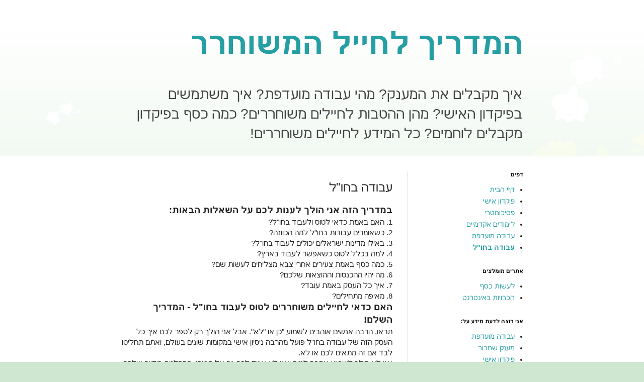

--- FILE ---
content_type: text/html; charset=UTF-8
request_url: https://4soldiers.blogspot.com/p/blog-page_30.html
body_size: 14923
content:
<!DOCTYPE html>
<html class='v2' dir='rtl' lang='he'>
<head>
<link href='https://www.blogger.com/static/v1/widgets/2370241452-css_bundle_v2_rtl.css' rel='stylesheet' type='text/css'/>
<meta content='width=1100' name='viewport'/>
<meta content='text/html; charset=UTF-8' http-equiv='Content-Type'/>
<meta content='blogger' name='generator'/>
<link href='https://4soldiers.blogspot.com/favicon.ico' rel='icon' type='image/x-icon'/>
<link href='http://4soldiers.blogspot.com/p/blog-page_30.html' rel='canonical'/>
<link rel="alternate" type="application/atom+xml" title="המדריך לחייל המשוחרר - Atom" href="https://4soldiers.blogspot.com/feeds/posts/default" />
<link rel="alternate" type="application/rss+xml" title="המדריך לחייל המשוחרר - RSS" href="https://4soldiers.blogspot.com/feeds/posts/default?alt=rss" />
<link rel="service.post" type="application/atom+xml" title="המדריך לחייל המשוחרר - Atom" href="https://www.blogger.com/feeds/1482647150054820914/posts/default" />
<!--Can't find substitution for tag [blog.ieCssRetrofitLinks]-->
<meta content='http://4soldiers.blogspot.com/p/blog-page_30.html' property='og:url'/>
<meta content='עבודה בחו&quot;ל' property='og:title'/>
<meta content='  במדריך הזה אני הולך לענות לכם על השאלות הבאות:   1. האם באמת כדאי לטוס ולעבוד בחו&quot;ל?   2. כשאומרים עבודות בחו&quot;ל למה הכוונה?   3. באילו מדי...' property='og:description'/>
<title>המדריך לחייל המשוחרר: עבודה בחו"ל</title>
<style id='page-skin-1' type='text/css'><!--
/*
-----------------------------------------------
Blogger Template Style
Name:     Simple
Designer: Blogger
URL:      www.blogger.com
----------------------------------------------- */
/* Content
----------------------------------------------- */
body {
font: normal normal 14px Arial, Tahoma, Helvetica, FreeSans, sans-serif;
color: #222222;
background: #cfe7d1 url(//themes.googleusercontent.com/image?id=0BwVBOzw_-hbMMDZjM2Q4YjctMTY2OC00ZGU2LWJjZDYtODVjOGRiOThlMGQ3) repeat-x fixed top center /* Credit: Jason Morrow (http://jasonmorrow.etsy.com) */;
padding: 0 0 0 0;
background-attachment: scroll;
}
html body .content-outer {
min-width: 0;
max-width: 100%;
width: 100%;
}
h2 {
font-size: 22px;
}
a:link {
text-decoration:none;
color: #249fa3;
}
a:visited {
text-decoration:none;
color: #7c93a1;
}
a:hover {
text-decoration:underline;
color: #5dc2c0;
}
.body-fauxcolumn-outer .fauxcolumn-inner {
background: transparent none repeat scroll top left;
_background-image: none;
}
.body-fauxcolumn-outer .cap-top {
position: absolute;
z-index: 1;
height: 400px;
width: 100%;
}
.body-fauxcolumn-outer .cap-top .cap-left {
width: 100%;
background: transparent none repeat-x scroll top left;
_background-image: none;
}
.content-outer {
-moz-box-shadow: 0 0 0 rgba(0, 0, 0, .15);
-webkit-box-shadow: 0 0 0 rgba(0, 0, 0, .15);
-goog-ms-box-shadow: 0 0 0 #333333;
box-shadow: 0 0 0 rgba(0, 0, 0, .15);
margin-bottom: 1px;
}
.content-inner {
padding: 0 0;
}
.main-outer, .footer-outer {
background-color: #ffffff;
}
/* Header
----------------------------------------------- */
.header-outer {
background: transparent none repeat-x scroll 0 -400px;
_background-image: none;
}
.Header h1 {
font: normal bold 60px Arial, Tahoma, Helvetica, FreeSans, sans-serif;
color: #249fa3;
text-shadow: 0 0 0 rgba(0, 0, 0, .2);
}
.Header h1 a {
color: #249fa3;
}
.Header .description {
font-size: 200%;
color: #444444;
}
.header-inner .Header .titlewrapper {
padding: 22px 30px;
}
.header-inner .Header .descriptionwrapper {
padding: 0 30px;
}
/* Tabs
----------------------------------------------- */
.tabs-inner .section:first-child {
border-top: 0 solid #dddddd;
}
.tabs-inner .section:first-child ul {
margin-top: -0;
border-top: 0 solid #dddddd;
border-left: 0 solid #dddddd;
border-right: 0 solid #dddddd;
}
.tabs-inner .widget ul {
background: transparent none repeat-x scroll 0 -800px;
_background-image: none;
border-bottom: 0 solid #dddddd;
margin-top: 0;
margin-left: -0;
margin-right: -0;
}
.tabs-inner .widget li a {
display: inline-block;
padding: .6em 1em;
font: normal normal 20px Arial, Tahoma, Helvetica, FreeSans, sans-serif;
color: #00818b;
border-right: 0 solid #ffffff;
border-left: 0 solid #dddddd;
}
.tabs-inner .widget li:first-child a {
border-right: none;
}
.tabs-inner .widget li.selected a, .tabs-inner .widget li a:hover {
color: #444444;
background-color: transparent;
text-decoration: none;
}
/* Columns
----------------------------------------------- */
.main-outer {
border-top: 1px solid #dddddd;
}
.fauxcolumn-left-outer .fauxcolumn-inner {
border-right: 1px solid #dddddd;
}
.fauxcolumn-right-outer .fauxcolumn-inner {
border-left: 1px solid #dddddd;
}
/* Headings
----------------------------------------------- */
div.widget > h2,
div.widget h2.title {
margin: 0 0 1em 0;
font: normal bold 11px Arial, Tahoma, Helvetica, FreeSans, sans-serif;
color: #000000;
}
/* Widgets
----------------------------------------------- */
.widget .zippy {
color: #999999;
text-shadow: 2px 2px 1px rgba(0, 0, 0, .1);
}
.widget .popular-posts ul {
list-style: none;
}
/* Posts
----------------------------------------------- */
h2.date-header {
font: normal bold 11px Arial, Tahoma, Helvetica, FreeSans, sans-serif;
}
.date-header span {
background-color: transparent;
color: #222222;
padding: inherit;
letter-spacing: inherit;
margin: inherit;
}
.main-inner {
padding-top: 30px;
padding-bottom: 30px;
}
.main-inner .column-center-inner {
padding: 0 15px;
}
.main-inner .column-center-inner .section {
margin: 0 15px;
}
.post {
margin: 0 0 25px 0;
}
h3.post-title, .comments h4 {
font: normal normal 24px Arial, Tahoma, Helvetica, FreeSans, sans-serif;
margin: .75em 0 0;
}
.post-body {
font-size: 110%;
line-height: 1.4;
position: relative;
}
.post-body img, .post-body .tr-caption-container, .Profile img, .Image img,
.BlogList .item-thumbnail img {
padding: 2px;
background: #ffffff;
border: 1px solid #eeeeee;
-moz-box-shadow: 1px 1px 5px rgba(0, 0, 0, .1);
-webkit-box-shadow: 1px 1px 5px rgba(0, 0, 0, .1);
box-shadow: 1px 1px 5px rgba(0, 0, 0, .1);
}
.post-body img, .post-body .tr-caption-container {
padding: 5px;
}
.post-body .tr-caption-container {
color: #222222;
}
.post-body .tr-caption-container img {
padding: 0;
background: transparent;
border: none;
-moz-box-shadow: 0 0 0 rgba(0, 0, 0, .1);
-webkit-box-shadow: 0 0 0 rgba(0, 0, 0, .1);
box-shadow: 0 0 0 rgba(0, 0, 0, .1);
}
.post-header {
margin: 0 0 1.5em;
line-height: 1.6;
font-size: 90%;
}
.post-footer {
margin: 20px -2px 0;
padding: 5px 10px;
color: #666666;
background-color: #f9f9f9;
border-bottom: 1px solid #eeeeee;
line-height: 1.6;
font-size: 90%;
}
#comments .comment-author {
padding-top: 1.5em;
border-top: 1px solid #dddddd;
background-position: 0 1.5em;
}
#comments .comment-author:first-child {
padding-top: 0;
border-top: none;
}
.avatar-image-container {
margin: .2em 0 0;
}
#comments .avatar-image-container img {
border: 1px solid #eeeeee;
}
/* Comments
----------------------------------------------- */
.comments .comments-content .icon.blog-author {
background-repeat: no-repeat;
background-image: url([data-uri]);
}
.comments .comments-content .loadmore a {
border-top: 1px solid #999999;
border-bottom: 1px solid #999999;
}
.comments .comment-thread.inline-thread {
background-color: #f9f9f9;
}
.comments .continue {
border-top: 2px solid #999999;
}
/* Accents
---------------------------------------------- */
.section-columns td.columns-cell {
border-right: 1px solid #dddddd;
}
.blog-pager {
background: transparent none no-repeat scroll top center;
}
.blog-pager-older-link, .home-link,
.blog-pager-newer-link {
background-color: #ffffff;
padding: 5px;
}
.footer-outer {
border-top: 0 dashed #bbbbbb;
}
/* Mobile
----------------------------------------------- */
body.mobile  {
background-size: auto;
}
.mobile .body-fauxcolumn-outer {
background: transparent none repeat scroll top left;
}
.mobile .body-fauxcolumn-outer .cap-top {
background-size: 100% auto;
}
.mobile .content-outer {
-webkit-box-shadow: 0 0 3px rgba(0, 0, 0, .15);
box-shadow: 0 0 3px rgba(0, 0, 0, .15);
}
.mobile .tabs-inner .widget ul {
margin-left: 0;
margin-right: 0;
}
.mobile .post {
margin: 0;
}
.mobile .main-inner .column-center-inner .section {
margin: 0;
}
.mobile .date-header span {
padding: 0.1em 10px;
margin: 0 -10px;
}
.mobile h3.post-title {
margin: 0;
}
.mobile .blog-pager {
background: transparent none no-repeat scroll top center;
}
.mobile .footer-outer {
border-top: none;
}
.mobile .main-inner, .mobile .footer-inner {
background-color: #ffffff;
}
.mobile-index-contents {
color: #222222;
}
.mobile-link-button {
background-color: #249fa3;
}
.mobile-link-button a:link, .mobile-link-button a:visited {
color: #ffffff;
}
.mobile .tabs-inner .section:first-child {
border-top: none;
}
.mobile .tabs-inner .PageList .widget-content {
background-color: transparent;
color: #444444;
border-top: 0 solid #dddddd;
border-bottom: 0 solid #dddddd;
}
.mobile .tabs-inner .PageList .widget-content .pagelist-arrow {
border-right: 1px solid #dddddd;
}

--></style>
<style id='template-skin-1' type='text/css'><!--
body {
min-width: 860px;
}
.content-outer, .content-fauxcolumn-outer, .region-inner {
min-width: 860px;
max-width: 860px;
_width: 860px;
}
.main-inner .columns {
padding-left: 0px;
padding-right: 260px;
}
.main-inner .fauxcolumn-center-outer {
left: 0px;
right: 260px;
/* IE6 does not respect left and right together */
_width: expression(this.parentNode.offsetWidth -
parseInt("0px") -
parseInt("260px") + 'px');
}
.main-inner .fauxcolumn-left-outer {
width: 0px;
}
.main-inner .fauxcolumn-right-outer {
width: 260px;
}
.main-inner .column-left-outer {
width: 0px;
right: 100%;
margin-left: -0px;
}
.main-inner .column-right-outer {
width: 260px;
margin-right: -260px;
}
#layout {
min-width: 0;
}
#layout .content-outer {
min-width: 0;
width: 800px;
}
#layout .region-inner {
min-width: 0;
width: auto;
}
body#layout div.add_widget {
padding: 8px;
}
body#layout div.add_widget a {
margin-left: 32px;
}
--></style>
<style>
    body {background-image:url(\/\/themes.googleusercontent.com\/image?id=0BwVBOzw_-hbMMDZjM2Q4YjctMTY2OC00ZGU2LWJjZDYtODVjOGRiOThlMGQ3);}
    
@media (max-width: 200px) { body {background-image:url(\/\/themes.googleusercontent.com\/image?id=0BwVBOzw_-hbMMDZjM2Q4YjctMTY2OC00ZGU2LWJjZDYtODVjOGRiOThlMGQ3&options=w200);}}
@media (max-width: 400px) and (min-width: 201px) { body {background-image:url(\/\/themes.googleusercontent.com\/image?id=0BwVBOzw_-hbMMDZjM2Q4YjctMTY2OC00ZGU2LWJjZDYtODVjOGRiOThlMGQ3&options=w400);}}
@media (max-width: 800px) and (min-width: 401px) { body {background-image:url(\/\/themes.googleusercontent.com\/image?id=0BwVBOzw_-hbMMDZjM2Q4YjctMTY2OC00ZGU2LWJjZDYtODVjOGRiOThlMGQ3&options=w800);}}
@media (max-width: 1200px) and (min-width: 801px) { body {background-image:url(\/\/themes.googleusercontent.com\/image?id=0BwVBOzw_-hbMMDZjM2Q4YjctMTY2OC00ZGU2LWJjZDYtODVjOGRiOThlMGQ3&options=w1200);}}
/* Last tag covers anything over one higher than the previous max-size cap. */
@media (min-width: 1201px) { body {background-image:url(\/\/themes.googleusercontent.com\/image?id=0BwVBOzw_-hbMMDZjM2Q4YjctMTY2OC00ZGU2LWJjZDYtODVjOGRiOThlMGQ3&options=w1600);}}
  </style>
<link href='https://www.blogger.com/dyn-css/authorization.css?targetBlogID=1482647150054820914&amp;zx=c0a29b92-dece-41ad-8577-32b44f263d86' media='none' onload='if(media!=&#39;all&#39;)media=&#39;all&#39;' rel='stylesheet'/><noscript><link href='https://www.blogger.com/dyn-css/authorization.css?targetBlogID=1482647150054820914&amp;zx=c0a29b92-dece-41ad-8577-32b44f263d86' rel='stylesheet'/></noscript>
<meta name='google-adsense-platform-account' content='ca-host-pub-1556223355139109'/>
<meta name='google-adsense-platform-domain' content='blogspot.com'/>

</head>
<body class='loading variant-wide'>
<div class='navbar no-items section' id='navbar' name='סרגל ניווט'>
</div>
<div class='body-fauxcolumns'>
<div class='fauxcolumn-outer body-fauxcolumn-outer'>
<div class='cap-top'>
<div class='cap-left'></div>
<div class='cap-right'></div>
</div>
<div class='fauxborder-left'>
<div class='fauxborder-right'></div>
<div class='fauxcolumn-inner'>
</div>
</div>
<div class='cap-bottom'>
<div class='cap-left'></div>
<div class='cap-right'></div>
</div>
</div>
</div>
<div class='content'>
<div class='content-fauxcolumns'>
<div class='fauxcolumn-outer content-fauxcolumn-outer'>
<div class='cap-top'>
<div class='cap-left'></div>
<div class='cap-right'></div>
</div>
<div class='fauxborder-left'>
<div class='fauxborder-right'></div>
<div class='fauxcolumn-inner'>
</div>
</div>
<div class='cap-bottom'>
<div class='cap-left'></div>
<div class='cap-right'></div>
</div>
</div>
</div>
<div class='content-outer'>
<div class='content-cap-top cap-top'>
<div class='cap-left'></div>
<div class='cap-right'></div>
</div>
<div class='fauxborder-left content-fauxborder-left'>
<div class='fauxborder-right content-fauxborder-right'></div>
<div class='content-inner'>
<header>
<div class='header-outer'>
<div class='header-cap-top cap-top'>
<div class='cap-left'></div>
<div class='cap-right'></div>
</div>
<div class='fauxborder-left header-fauxborder-left'>
<div class='fauxborder-right header-fauxborder-right'></div>
<div class='region-inner header-inner'>
<div class='header section' id='header' name='כותרת'><div class='widget Header' data-version='1' id='Header1'>
<div id='header-inner'>
<div class='titlewrapper'>
<h1 class='title'>
<a href='https://4soldiers.blogspot.com/'>
המדריך לחייל המשוחרר
</a>
</h1>
</div>
<div class='descriptionwrapper'>
<p class='description'><span>איך מקבלים את המענק? מהי עבודה מועדפת? איך משתמשים בפיקדון האישי? מהן ההטבות לחיילים משוחררים? כמה כסף בפיקדון מקבלים לוחמים? כל המידע לחיילים משוחררים!</span></p>
</div>
</div>
</div></div>
</div>
</div>
<div class='header-cap-bottom cap-bottom'>
<div class='cap-left'></div>
<div class='cap-right'></div>
</div>
</div>
</header>
<div class='tabs-outer'>
<div class='tabs-cap-top cap-top'>
<div class='cap-left'></div>
<div class='cap-right'></div>
</div>
<div class='fauxborder-left tabs-fauxborder-left'>
<div class='fauxborder-right tabs-fauxborder-right'></div>
<div class='region-inner tabs-inner'>
<div class='tabs no-items section' id='crosscol' name='לרוחב העמודות'></div>
<div class='tabs no-items section' id='crosscol-overflow' name='Cross-Column 2'></div>
</div>
</div>
<div class='tabs-cap-bottom cap-bottom'>
<div class='cap-left'></div>
<div class='cap-right'></div>
</div>
</div>
<div class='main-outer'>
<div class='main-cap-top cap-top'>
<div class='cap-left'></div>
<div class='cap-right'></div>
</div>
<div class='fauxborder-left main-fauxborder-left'>
<div class='fauxborder-right main-fauxborder-right'></div>
<div class='region-inner main-inner'>
<div class='columns fauxcolumns'>
<div class='fauxcolumn-outer fauxcolumn-center-outer'>
<div class='cap-top'>
<div class='cap-left'></div>
<div class='cap-right'></div>
</div>
<div class='fauxborder-left'>
<div class='fauxborder-right'></div>
<div class='fauxcolumn-inner'>
</div>
</div>
<div class='cap-bottom'>
<div class='cap-left'></div>
<div class='cap-right'></div>
</div>
</div>
<div class='fauxcolumn-outer fauxcolumn-left-outer'>
<div class='cap-top'>
<div class='cap-left'></div>
<div class='cap-right'></div>
</div>
<div class='fauxborder-left'>
<div class='fauxborder-right'></div>
<div class='fauxcolumn-inner'>
</div>
</div>
<div class='cap-bottom'>
<div class='cap-left'></div>
<div class='cap-right'></div>
</div>
</div>
<div class='fauxcolumn-outer fauxcolumn-right-outer'>
<div class='cap-top'>
<div class='cap-left'></div>
<div class='cap-right'></div>
</div>
<div class='fauxborder-left'>
<div class='fauxborder-right'></div>
<div class='fauxcolumn-inner'>
</div>
</div>
<div class='cap-bottom'>
<div class='cap-left'></div>
<div class='cap-right'></div>
</div>
</div>
<!-- corrects IE6 width calculation -->
<div class='columns-inner'>
<div class='column-center-outer'>
<div class='column-center-inner'>
<div class='main section' id='main' name='ראשי'><div class='widget Blog' data-version='1' id='Blog1'>
<div class='blog-posts hfeed'>

          <div class="date-outer">
        

          <div class="date-posts">
        
<div class='post-outer'>
<div class='post hentry' itemscope='itemscope' itemtype='http://schema.org/BlogPosting'>
<a name='6756846935184616214'></a>
<h3 class='post-title entry-title' itemprop='name'>
עבודה בחו"ל
</h3>
<div class='post-header'>
<div class='post-header-line-1'></div>
</div>
<div class='post-body entry-content' id='post-body-6756846935184616214' itemprop='articleBody'>
<div dir="rtl" style="text-align: right;" trbidi="on">
<h3 style="text-align: right;">
במדריך הזה אני הולך לענות לכם על השאלות הבאות:</h3>
<div>
1. האם באמת כדאי לטוס ולעבוד בחו"ל?</div>
<div>
2. כשאומרים עבודות בחו"ל למה הכוונה?</div>
<div>
3. באילו מדינות ישראלים יכולים לעבוד בחו"ל?</div>
<div>
4. למה בכלל לטוס כשאפשר לעבוד בארץ?</div>
<div>
5. כמה כסף באמת צעירים אחרי צבא מצליחים לעשות שם?</div>
<div>
6. מה יהיו ההכנסות וההוצאות שלכם?</div>
<div>
7. איך כל העסק באמת עובד?</div>
<div>
8. מאיפה מתחילים?</div>
<h3 style="text-align: right;">
האם כדאי לחיילים משוחררים לטוס לעבוד בחו"ל - המדריך השלם!&nbsp;</h3>
<div>
תראו, הרבה אנשים אוהבים לשמוע "כן או "לא". אבל אני הולך רק לספר לכם איך כל העסק הזה של עבודה בחו"ל פועל מהרבה ניסיון אישי במקומות שונים בעולם, ואתם תחליטו לבד אם זה מתאים לכם או לא. &nbsp;</div>
<div>
אני לא הולך לשכנע אתכם לטוס ואני לא אגיד לכם גם אל תטוסו. ההחלטה בידיים שלכם. אני אגיד לכם בדיוק מה קורה בעבודות האלה, אציג בפניכם גם את הדברים הטובים אבל גם את כל הרעים.&nbsp;</div>
<div>
<br /></div>
<div>
המדריך קצת ארוך, אבל היי! אם אתם לפני החלטה, כדי להשקיע כמה דקות של קריאה ולחסוך לעצמכם המון בלגן.&nbsp;</div>
<div>
<br /></div>
<div>
אז יאללה בואו נתחיל!&nbsp;</div>
<div>
<br /></div>
<h3 style="text-align: right;">
כשאומרים עבודות בחו"ל לצעירים למה מתכוונים?</h3>
<div>
אם אתם שומעים על עבודות בחו"ל לצעירים בני 20-30 כנראה שמתכוונים לעבודות בתור אנשי מכירות בעגלות/בחנויות או מכירת ציורי שמן מבית לבית. המדריך הזה הולך להתמקד בעיקר במכירות בעגלות בחו"ל.&nbsp;</div>
<div>
<h4 style="text-align: right;">
<b><br /></b></h4>
<h4 style="text-align: right;">
<b>מה מוכרים בעגלות? </b></h4>
</div>
<div>
כל מיני דברים אבל המוצרים הכי פופולריים בשנים האחרונות שבטח גם שמעתם עליהם הם: מוצרי טיפוח וקוסמטיקה (של ים המלח, Dead Sea), מיישרי שיער, כריות חימום, אביזרים לאייפון, משקפיים, קריסטלים ועוד.&nbsp;</div>
<div>
<br /></div>
<h3 style="text-align: right;">
איפה אפשר לעבוד בעבודה הזאת? &nbsp;</h3>
<div>
פחות או יותר לכל מקום בעולם שיש בו יהודים. גם במערב וגם במזרח הרחוק! הארצות הכי מועדפות הן: ארה"ב, אוסטרליה, קנדה, דרום-אפריקה, יפן, סינגפור, סין, רוסיה (בד"כ לישראלים דוברי רוסית), וכמובן - בכל הארצות באירופה. יש אפילו עגלות במקומות אקזוטיים כמו ברזיל ותאילנד.&nbsp;</div>
<div>
<br /></div>
<h3 style="text-align: right;">
למה בכלל לעבוד בחו"ל כשאפשר לעבוד בארץ?&nbsp;</h3>
<div>
למה הרבה צעירים טסים לעבוד בחו"ל? למה לא להישאר כאן בארץ עם החברים והמשפחה האוהבת והתומכת?</div>
<div>
<br /></div>
<div>
אני הכרתי כל מיני חבר'ה צעירים ובגדול אפשר לסווג אותם ל-3 קטגוריות:&nbsp;</div>
<div>
<div>
1. אלה שפתוחים ומוכנים להרפתקאות, לחידושים, לשהייה ארוכה בחו"ל בלי להרגיש געגועים יותר מידי.&nbsp;</div>
<div>
2. אלה שנוסעים לעבוד בחו"ל אבל מתגעגעים נורא הביתה.&nbsp;</div>
<div>
3. אלו שבחיים לא יטוסו לתקופה ארוכה לחו"ל בעיקר בגלל משפחה/חברים או בגלל שהם לא עצמאיים מספיק. &nbsp;</div>
</div>
<div>
<br /></div>
<div>
אז זה עניין של אופי.</div>
<div>
הסיבה העיקרית שבגללה נוסעים: כסף!!!</div>
<div>
האם זה נכון שבאמת מרוויחים המון כסף כמו שרואים במודעות הפרסום ובהבטחות של החברות האלה (20 אלף שקלים בחודש)? &nbsp;את התשובה לשאלה הזאת אני אגלה לכם בהמשך של המדריך.&nbsp;</div>
<div>
הסיבה השנייה שבגללה צעירים נוסעים: הרפתקה וטיול!&nbsp;</div>
<div>
<br /></div>
<div>
<h3 style="text-align: right;">
כמה כסף אנשי מכירות צעירים מרוויחים בחו"ל?&nbsp;</h3>
ובכן, אולי זה ישמע לכם טריביאלי אבל המוכרים מתחלקים בעיקר ל-3 סוגים:<br />
<br />
1. <b><u>בינוניים</u></b> (אנשים שעושים משכורות יפות של 6,000 עד 20,000 שקלים בחודש בערך).<br />
2. <b><u>תותחי-מכירות</u></b> (אנשים שאצלם <b>למכור</b> זה נמצא בדם. הם עושים משכורות מדהימות של 20, 30, 40, 50 אלף שקלים בחודש. במקרים נדירים יש כאלה שגם עושים יותר. הרבה יותר).<br />
3. <b><u>לא יוצלחים</u></b> (אנשים שפשוט טובים בדברים אחרים אבל ממש לא טובים במכירות. מצליחים לעשות ממש מעט כסף שבקושי מכסה להם את הוצאות השהייה בחו"ל ולפעמים אינם מקבלים משכורת בכלל).<br />
<br />
כמו שהבנתם, איך שאני רואה את זה יש 3 סוגים של אנשי מכירות. נשמע לכם מובן מאליו, נכון? אבל ממש לא! להיות איש מכירות מצליח זה ממש באופי. אני פגשתי הרבה מאוד אנשים שטסו לחו"ל לעבוד בעגלות, לא הצליחו, התאכזבו וטסו בחזרה לארץ עם הזנב בין הרגליים. אותם אנשים לא הצליחו כי פשוט לא היה להם את זה, נקודה! יש אנשים כאלה. רובם משתדלים וממשיכים לעבוד ומסרבים להבין שהם פשוט לא טובים בזה. אני עוד ארחיב בהמשך המדריך על אותם אנשים שלא מצליחים למכור ומה בדיוק קורה להם בחו"ל (רמז: אתם לא תאהבו לקרוא את מה שאני הולך לכתוב כאן!).<br />
<br />
יש כאלו שאומרים ש<span style="background-color: #fff2cc;">ה-כ-ל תלוי בסיילזמן (Salesman)</span>. הכוונה לכמות הכסף שתצליחו לעשות. אני לא לגמרי מסכים עם זה, כי גם המיקום שבו עובדים מאוד משפיע על הסכום שתעשו. זה תלוי באיזו מדינה אתם עובדים, במיקום של הקניון (ברמה של האוכלוסייה המקומית), וכמובן - מה אתם מוכרים. <br />
<br />
<h3 style="text-align: right;">
ההכנסות וההוצאות החודשיות - כמה ואיך? &nbsp;</h3>
אז אחרי שהבנתם כמה כסף אפשר להרוויח, אני הולך לספר לכם איך המשכורת שלכם נקבעת ומהם ההוצאות שיהיו לכם אם תעבדו בעגלות בחו"ל. זה מאוד חשוב להבין בפני מה אתם עומדים כדי שתוכלו לשאול מראש מה התנאים שתקבלו. בנוסף, אתם יכולים "להתמקח" ולהגיע להסדר מסוים עם הבעלים של החברה שבה אתם עובדים לגבי הוצאות מסוימות או להתמקח על אחוזי הכנסה מהמכירות שלכם.<br />
חשוב לדעת! יש מאות חברות עגלות ברחבי העולם ולכל חברה יש הוצאות שונות, כל חברה עובדת בצורה שונה, בכל חברה תקבלו תנאים שונים.<br />
<u><b><br /></b></u>
<br />
<h4 style="text-align: right;">
<u>כיצד השכר שלכם נקבע?</u></h4>
בגדול, הכסף שאתם מרוויחים הוא נגזרת של כמות המכירות שלכם. מה זה אומר? זה אומר שככל שתמכרו יותר - כך תעשו יותר כסף והפוך. בדר"כ האחוזים שאתם תקבלו לכיס שלכם הם בסביבות 20%-30% (תלוי במקום שאתם עובדים).<br />
יש חברות שנותנות שכר לפי מדרגות (למשל: עד 500$ מכירות ביום תקבלו 20% ואם עברתם את זה תקבלו 30%).<br />
יש חברות שמחלקות בונוסים (למשל: מכרתם היום מעל ל-1000$ ? תקבלו בונוס של 50$ על-חשבון החברה).<br />
יש חברות שזה עובד אצלם לפי וותק - ככל שאתם מוכר וותיק - כך תקבל יותר. אם אתם רואים שאתם מוכרים מוצלחים - אתם יכולים לבקש העלאה באחוזים כי זה לגיטימי ומגיע לכם! <br />
<br />
יש חברות שמורידות אחוז מסוים מהמשכורת שלכם בגלל כל מיני סיבות - מס הכנסה, אבטחה, אישור העסקת עובד זר ועוד. לדעתי, מדובר בחארטה אחת גדולה, ממש "ישראבלוף".. אבל זו רק דעתי ואם אתם לא מקורבים באמת לצלחת אתם לא יכולים להוכיח שזה שקר. ברוב החברות שאני עבדתי בהן לא הורידו לי שקל, אבל יש מעסיקים שממציאים דברים כדי לנגוס עוד טיפה במשכורת שלכם. <br />
<br />
<h4 style="text-align: right;">
<u><b>מהן ההוצאות הכספיות שלכם בחו"ל?</b></u></h4>
<u><b><br /></b></u>
1. שכר דירה - נע בין 200$-1000$ בחודש לכל בנאדם. תלוי בחברה שבה אתם עובדים. יכול להיות שתתחלקו עם שותף או שניים בחדר אחד ויכול גם להיות שתהיו לבד. יכול להיות שתקבלו גם דירת סטודיו פרטית משלכם. יכול להיות שתתגוררו בוילה מפוארת עם בריכה ומשרתים ויכול להיות שתגורו בדירה נידחת, ישנה ומלוכלכת.<br />
<br />
2. הוצאות תחבורה - נע בין 0$-200$ בחודש לבנאדם. אם אתם מחזיקים מכונית של החברה, יכול להיות שידרשו מכם לשלם עבור השכרתה ולהשתתף בהוצאות הדלק. יכול להיות שתתניידו מהבית לעבודה במוניות, רכבות או אוטובוסים - על חשבונכם או על חשבון החברה, תלוי באיזה חברה אתם עובדים.<br />
פרט לזה, אם אין לכם רכב של החברה, אתם כמובן תשלמו בעצמכם הוצאות תחבורה של יציאה לבילוי בעיר וכו'.<br />
<br />
3. אוכל ודברים לבית - נע בין 200$-1500$. תלוי באיזה מדינה אתם עובדים (למשל לאכול בתאילנד זה כלום כסף אבל בגרמניה זה הוצאה משמעותית) ותלוי גם כמה אתם אוכלים בחוץ, יושבים במסעדות או קונים הכל בסופרמרקט. גם מוצרי ניקיון או כלי-בית אתם צריכים שיהיה לכם (על חשבונכם או על חשבון החברה). יכול להיות שתגיעו לבית שיש בו הכל מאלף עד תו ולכן לא תצטרכו לקנות כלום, אבל יכול להיות שתגיעו לבית לא לגמרי מאובזר ותצטרכו לקנות אביזרים שונים מכספכם הפרטי (או לבקש ממנהל החברה).<br />
<br />
4. בזבוזים (שופינג ויציאות) - תלוי בכם. אפשר לבזבז מעט ואפשר המון.&nbsp;</div>
<div>
<br /></div>
<div>
<br /></div>
<div>
<h3 style="text-align: right;">
עבודה בעגלות בחו"ל - איך זה באמת עובד?!</h3>
<div>
יש כמה דברים שאולי לא לקחתם בחשבון אבל חשוב שתדעו לפני שאתם מחליטים לטוס.<br />
<br /></div>
<h4 style="text-align: right;">
הרבה בלגן בבית המשותף</h4>
תראו חברים, אם אתם הולכים לחלוק בית בחו"ל עם עוד כמה עובדים שכל מה שמעניין אותם זה כסף - זה מתכון למריבות ולבלגן. נתקלתי בהרבה מקרים שאנשים רבים על ניקיון (למה לא שטפת את הכלים אחרי שאכלת, למה השארת את האסלה מלוכלכת, למה השאירו את השולחן עם פירורים. וזה רק על קצה המזלג), וגם רבים על אוכל (מה לקנות בסופר, מה לא לקנות, מי אכל לי, מי שתה לי). אחרי הכל - כולם חולקים מקרר אחד משותף. היו מקרים שבהם אנשים היו מתחלקים בבית לקבוצות, לזוגות או לשלשות כדי לעשות קניות ביחד, לבשל בבית ולאכול ביחד. והיו גם כאלה שהיו מעדיפים להיות לבד בכל מה שקשור לקניות ולהכנת אוכל בבית. הסיבה היא: אוכל עולה כסף, אז יהיו כאלה שיגידו לדוגמה: "למה לי לעשות קניה משותפת אם דני רוצה שניצלים ואני בכלל טבעוני.. למה לי לשלם על דני כסף".<br />
<br />
<h4 style="text-align: right;">
טיפוח תאבת-בצע&nbsp;</h4>
העבודה הזאת הולכת לטפח לכם את תאבת הבצע שלכם. לעבוד בעבודה כזאת זה קצת ממכר כי אתם כל יום מתחילים מחדש ומנסים לסיים את היום עם מספר (סכום מכירות) כמה שיותר גבוה, כדי שהמשכורת החודשית שלכם תהיה גבוהה. ברוב המקרים אתם תעבדו מהבוקר עד הלילה ובמקומות מסוימים תצאו מהקניון כשכבר בחוץ יש חושך. אתם תרדפו אחרי כסף וזה גם עלול להגיע למריבות על כסף עם הבוס או עם החברים שלכם לעבודה. לפעמים אחרי יום עבודה מתיש לא יהיה לכם כוח לצאת לבלות, לגלות את העיר ולכבוש אותה כמו תייר אמיתי, ובגלל זה ברוב המקרים תצאו לבלות בעיקר בסופי שבוע.<br />
<br />
<h4 style="text-align: right;">
מה קורה לאנשים שלא מצליחים למכור?</h4>
כמו שכבר אמרתי, יש אנשים שבאים לעבוד בעגלות אבל לא מצליחים למכור כי הם פשוט לא טובים בזה. ברוב המקרים - הבוס יציב לאותם אנשים דד-ליין וסוג של "אולטימטום" כדי להתחיל לעשות כסף, אבל אם הם לא יעמדו ברף הנדרש - הבוס פשוט יסלק אותם מהבית ומהעבודה. יש בוסים יותר נחמדים ויש גם פחות, תלוי על מי אתם נופלים.<br />
<br />
<br />
<h3 style="text-align: right;">
אז החלטתם שאתם רוצים לטוס ולעבוד בחו"ל. מאיפה מתחילים?&nbsp;</h3>
<br />
טוב, אז איך זה עובד ולמי פונים כדי לעבוד בחו"ל?<br />
רוב רובם של החיילים המשוחררים שטסים להרוויח כסף בחו"ל עושים זאת דרך חברות השמה בארץ. חברות ההשמה האלה מומחיות בלשלוח ישראלים צעירים לחוץ לארץ כי לעבוד.<br />
בין חברות ההשמה בארץ קיימות: טרמינל, מכה, ג'ובניק, אוקטיפוס, פנאן ג'וב, ד"ר ג'וב, בומבה ג'וב, והרשימה עוד ארוכה.<br />
אולי שמעתם כבר על חלקם ואולי לא. מה שבטוח אחת מהן היא הכתובת שלכם להתחיל עם התהליך.<br />
כל חברת השמה כזאת עובדת בשיתוף עם כמה חברות מכירות במדינות זרות - ששם אתם תעבדו.<br />
<br />
<h4 style="text-align: right;">
בקצרה - מהרגע שקיבלתם החלטה לטוס ועד שאתם עובדים בחו"ל - זה מה שיקרה פחות או יותר:&nbsp;</h4>
1. אתם יוצרים קשר עם חברת השמה בארץ.<br />
2. חברת ההשמה קובעת איתכם מיפגש אישי כדי להכיר אתכם ולספר לכם יותר עליהם.<br />
3. חברת ההשמה מציעה לך כמה אפשרויות והצעות לעבודה ביעדים שונים סביב העולם, לפי בחירתך.<br />
4. הם מקשרים אותך לחברה הרלוונטית במדינה שבה אתה רוצה לעבוד.<br />
5. אחרי תיאום עם מנהל החברה בחו"ל - אתה קונה כרטיס טיסה וטס לשם. כאשר תגיע, מנהל החברה יקבל אותך בשדה התעופה או במקום אחר שקבעתם מראש וילווה אותך לבית המגורים של צוות העובדים.<br />
6. מכאן ואילך, אתה תכיר את העובדים, את הנהלים, את מנהל ואיך הכל עובד.<br />
<br />
<span style="font-size: large;">אם אתם בעלי דרכון זר או ויזה - <a href="http://track.wesell.co.il/click/Ykd49nHyjpWa769/g5R9paXxBKfqrTj/z60kUvPmJrPFXfV" rel="nofollow" target="_blank">אתם יכולים להתחיל מכאן</a></span>.<br />
בהצלחה!<br />
<br /></div>
</div>
<div style='clear: both;'></div>
</div>
<div class='post-footer'>
<div class='post-footer-line post-footer-line-1'><span class='post-comment-link'>
</span>
<span class='post-icons'>
<span class='item-control blog-admin pid-395940321'>
<a href='https://www.blogger.com/page-edit.g?blogID=1482647150054820914&pageID=6756846935184616214&from=pencil' title='ערוך את הדף'>
<img alt='' class='icon-action' height='18' src='https://resources.blogblog.com/img/icon18_edit_allbkg.gif' width='18'/>
</a>
</span>
</span>
<div class='post-share-buttons goog-inline-block'>
<a class='goog-inline-block share-button sb-email' href='https://www.blogger.com/share-post.g?blogID=1482647150054820914&pageID=6756846935184616214&target=email' target='_blank' title='שלח באימייל'><span class='share-button-link-text'>שלח באימייל</span></a><a class='goog-inline-block share-button sb-blog' href='https://www.blogger.com/share-post.g?blogID=1482647150054820914&pageID=6756846935184616214&target=blog' onclick='window.open(this.href, "_blank", "height=270,width=475"); return false;' target='_blank' title='BlogThis!'><span class='share-button-link-text'>BlogThis!</span></a><a class='goog-inline-block share-button sb-twitter' href='https://www.blogger.com/share-post.g?blogID=1482647150054820914&pageID=6756846935184616214&target=twitter' target='_blank' title='‏שיתוף ב-X'><span class='share-button-link-text'>&#8207;שיתוף ב-X</span></a><a class='goog-inline-block share-button sb-facebook' href='https://www.blogger.com/share-post.g?blogID=1482647150054820914&pageID=6756846935184616214&target=facebook' onclick='window.open(this.href, "_blank", "height=430,width=640"); return false;' target='_blank' title='שתף אל פייסבוק'><span class='share-button-link-text'>שתף אל פייסבוק</span></a><a class='goog-inline-block share-button sb-pinterest' href='https://www.blogger.com/share-post.g?blogID=1482647150054820914&pageID=6756846935184616214&target=pinterest' target='_blank' title='‏שתף ל-Pinterest'><span class='share-button-link-text'>&#8207;שתף ל-Pinterest</span></a>
</div>
</div>
<div class='post-footer-line post-footer-line-2'><span class='post-labels'>
</span>
</div>
<div class='post-footer-line post-footer-line-3'></div>
</div>
</div>
<div class='comments' id='comments'>
<a name='comments'></a>
<h4>אין תגובות:</h4>
<div id='Blog1_comments-block-wrapper'>
<dl class='avatar-comment-indent' id='comments-block'>
</dl>
</div>
<p class='comment-footer'>
<div class='comment-form'>
<a name='comment-form'></a>
<h4 id='comment-post-message'>הוסף רשומת תגובה</h4>
<p>תרגישו חופשיים לכתוב תגובות, הערות או שאלות שיש לכם! </p>
<a href='https://www.blogger.com/comment/frame/1482647150054820914?pa=6756846935184616214&hl=he&saa=85391&origin=https://4soldiers.blogspot.com' id='comment-editor-src'></a>
<iframe allowtransparency='true' class='blogger-iframe-colorize blogger-comment-from-post' frameborder='0' height='410px' id='comment-editor' name='comment-editor' src='' width='100%'></iframe>
<script src='https://www.blogger.com/static/v1/jsbin/2830521187-comment_from_post_iframe.js' type='text/javascript'></script>
<script type='text/javascript'>
      BLOG_CMT_createIframe('https://www.blogger.com/rpc_relay.html');
    </script>
</div>
</p>
</div>
</div>

        </div></div>
      
</div>
<div class='blog-pager' id='blog-pager'>
<a class='home-link' href='https://4soldiers.blogspot.com/'>דף הבית</a>
</div>
<div class='clear'></div>
<div class='blog-feeds'>
<div class='feed-links'>
הירשם ל-
<a class='feed-link' href='https://4soldiers.blogspot.com/feeds/posts/default' target='_blank' type='application/atom+xml'>תגובות (Atom)</a>
</div>
</div>
</div></div>
</div>
</div>
<div class='column-left-outer'>
<div class='column-left-inner'>
<aside>
</aside>
</div>
</div>
<div class='column-right-outer'>
<div class='column-right-inner'>
<aside>
<div class='sidebar section' id='sidebar-right-1'><div class='widget PageList' data-version='1' id='PageList1'>
<h2>דפים</h2>
<div class='widget-content'>
<ul>
<li>
<a href='https://4soldiers.blogspot.com/'>דף הבית</a>
</li>
<li>
<a href='https://4soldiers.blogspot.com/p/blog-page_25.html'>פיקדון אישי</a>
</li>
<li>
<a href='https://4soldiers.blogspot.com/p/blog-page.html'>פסיכומטרי</a>
</li>
<li>
<a href='https://4soldiers.blogspot.com/p/blog-page_27.html'>לימודים אקדמיים</a>
</li>
<li>
<a href='https://4soldiers.blogspot.com/p/blog-page_22.html'>עבודה מועדפת</a>
</li>
<li class='selected'>
<a href='https://4soldiers.blogspot.com/p/blog-page_30.html'>עבודה בחו"ל</a>
</li>
</ul>
<div class='clear'></div>
</div>
</div><div class='widget LinkList' data-version='1' id='LinkList3'>
<h2>אתרים מומלצים</h2>
<div class='widget-content'>
<ul>
<li><a href='http://101sources.blogspot.com/'>לעשות כסף</a></li>
<li><a href='http://loveme2night.blogspot.com/'>הכרויות באינטרנט</a></li>
</ul>
<div class='clear'></div>
</div>
</div><div class='widget Label' data-version='1' id='Label1'>
<h2>אני רוצה לדעת מידע על:</h2>
<div class='widget-content list-label-widget-content'>
<ul>
<li>
<a dir='rtl' href='https://4soldiers.blogspot.com/search/label/%D7%A2%D7%91%D7%95%D7%93%D7%94%20%D7%9E%D7%95%D7%A2%D7%93%D7%A4%D7%AA'>עבודה מועדפת</a>
</li>
<li>
<a dir='rtl' href='https://4soldiers.blogspot.com/search/label/%D7%9E%D7%A2%D7%A0%D7%A7%20%D7%A9%D7%97%D7%A8%D7%95%D7%A8'>מענק שחרור</a>
</li>
<li>
<a dir='rtl' href='https://4soldiers.blogspot.com/search/label/%D7%A4%D7%99%D7%A7%D7%93%D7%95%D7%9F%20%D7%90%D7%99%D7%A9%D7%99'>פיקדון אישי</a>
</li>
</ul>
<div class='clear'></div>
</div>
</div></div>
</aside>
</div>
</div>
</div>
<div style='clear: both'></div>
<!-- columns -->
</div>
<!-- main -->
</div>
</div>
<div class='main-cap-bottom cap-bottom'>
<div class='cap-left'></div>
<div class='cap-right'></div>
</div>
</div>
<footer>
<div class='footer-outer'>
<div class='footer-cap-top cap-top'>
<div class='cap-left'></div>
<div class='cap-right'></div>
</div>
<div class='fauxborder-left footer-fauxborder-left'>
<div class='fauxborder-right footer-fauxborder-right'></div>
<div class='region-inner footer-inner'>
<div class='foot no-items section' id='footer-1'></div>
<table border='0' cellpadding='0' cellspacing='0' class='section-columns columns-2'>
<tbody>
<tr>
<td class='first columns-cell'>
<div class='foot section' id='footer-2-1'><div class='widget Text' data-version='1' id='Text5'>
<h2 class='title'>חייל משוחרר? הגעת למקום הנכון</h2>
<div class='widget-content'>
תקופת השחרור יכולה להיות מצד אחד מאוד מרגשת וכייפית אבל מצד שני מאוד מבלבלת ואפילו מדכאת. אני מכיר חיילים שהזילו דמעות בתקופת השחרור שלהם, אך הן לא היו דמעות של אושר. הרבה דברים רוצים לעשות כדי לבנות את החיים האזרחיים מאפס; בכל זאת, זאת הפעם הראשונה בחיים שלכם שאתם נמצאים ללא שום מסגרת וחופשיים לגמרי לעשות כרצונכם. אז מה עושים קודם? עבודה מועדפת? טיול לדרום אמריקה? פסיכומטרי? או שבכלל מוותרים על הטיול וישר מתחילים ללמוד תואר כי באמת חבל על הזמן. מה שבטוח יש הרבה שאלות ספציפיות שצצות במוחם של רוב המשוחררים הטריים, ובשביל לענות תשובות לשאלות אלה - הוקם האתר "המדריך לחייל המשוחרר". <div>שמי שמואל וגם אני חייל משוחרר, בדיוק כמוכם. לאחר שצברתי ניסיון בחיים האזרחיים, החלטתי לסקר את הנושאים החשובים והרלוונטיים בשבילכם כדי שהכניסה שלכם לעולם האזרחות תהפוך להרבה יותר קלה ופשוטה.<br/><div>דרך-אגב, אם יש לכם עוד שאלות שאתם רוצים לשאול, הערות או תגובות - אל תתביישו, תרשמו תגובות. </div></div><div><br/></div><div>בהצלחה! </div>
</div>
<div class='clear'></div>
</div></div>
</td>
<td class='columns-cell'>
<div class='foot section' id='footer-2-2'><div class='widget PopularPosts' data-version='1' id='PopularPosts1'>
<h2>הפוסטים הכי נצפים</h2>
<div class='widget-content popular-posts'>
<ul>
<li>
<a href='https://4soldiers.blogspot.com/2010/07/blog-post_42.html'>פיקדון אישי - כמה כסף זה, מתי מקבלים ואיך משתמשים בו?</a>
</li>
<li>
<a href='https://4soldiers.blogspot.com/2011/09/blog-post.html'>האם חיילים משוחררים צריכים לשלם מס הכנסה?</a>
</li>
<li>
<a href='https://4soldiers.blogspot.com/2011/08/blog-post.html'>איך מקבלים מענק עבודה מועדפת?</a>
</li>
<li>
<a href='https://4soldiers.blogspot.com/2010/07/blog-post_08.html'>מענק עבודה מועדפת</a>
</li>
<li>
<a href='https://4soldiers.blogspot.com/2012/05/blog-post.html'>מהו סכום מענק שחרור?</a>
</li>
<li>
<a href='https://4soldiers.blogspot.com/2010/07/blog-post_20.html'>עבודה מועדפת - איך מקבלים את המענק?</a>
</li>
<li>
<a href='https://4soldiers.blogspot.com/2010/08/blog-post.html'>מהם ההטבות לחיילים משוחררים?</a>
</li>
<li>
<a href='https://4soldiers.blogspot.com/2013/09/blog-post.html'>מהו סכום מענק השחרור מצה"ל?</a>
</li>
<li>
<a href='https://4soldiers.blogspot.com/2010/11/blog-post.html'>איפה כדאי ללמוד פסיכומטרי?</a>
</li>
<li>
<a href='https://4soldiers.blogspot.com/2013/09/blog-post_22.html'>ההבדל בין מענק שחרור לפיקדון האישי</a>
</li>
</ul>
<div class='clear'></div>
</div>
</div></div>
</td>
</tr>
</tbody>
</table>
<!-- outside of the include in order to lock Attribution widget -->
<div class='foot section' id='footer-3' name='כותרת תחתונה'><div class='widget Attribution' data-version='1' id='Attribution1'>
<div class='widget-content' style='text-align: center;'>
כל הזכויות שמורות למדריך המלא לחייל המשוחרר. עיצוב פשוט. התמונות בעיצוב צולמו על ידי <a href='http://jasonmorrow.etsy.com' target='_blank'>Jason Morrow</a>. מופעל על ידי <a href='https://www.blogger.com' target='_blank'>Blogger</a>.
</div>
<div class='clear'></div>
</div></div>
</div>
</div>
<div class='footer-cap-bottom cap-bottom'>
<div class='cap-left'></div>
<div class='cap-right'></div>
</div>
</div>
</footer>
<!-- content -->
</div>
</div>
<div class='content-cap-bottom cap-bottom'>
<div class='cap-left'></div>
<div class='cap-right'></div>
</div>
</div>
</div>
<script type='text/javascript'>
    window.setTimeout(function() {
        document.body.className = document.body.className.replace('loading', '');
      }, 10);
  </script>

<script type="text/javascript" src="https://www.blogger.com/static/v1/widgets/2028843038-widgets.js"></script>
<script type='text/javascript'>
window['__wavt'] = 'AOuZoY69_-IRuUhDBSuBHCYXVcuQXnxi3Q:1769057262193';_WidgetManager._Init('//www.blogger.com/rearrange?blogID\x3d1482647150054820914','//4soldiers.blogspot.com/p/blog-page_30.html','1482647150054820914');
_WidgetManager._SetDataContext([{'name': 'blog', 'data': {'blogId': '1482647150054820914', 'title': '\u05d4\u05de\u05d3\u05e8\u05d9\u05da \u05dc\u05d7\u05d9\u05d9\u05dc \u05d4\u05de\u05e9\u05d5\u05d7\u05e8\u05e8', 'url': 'https://4soldiers.blogspot.com/p/blog-page_30.html', 'canonicalUrl': 'http://4soldiers.blogspot.com/p/blog-page_30.html', 'homepageUrl': 'https://4soldiers.blogspot.com/', 'searchUrl': 'https://4soldiers.blogspot.com/search', 'canonicalHomepageUrl': 'http://4soldiers.blogspot.com/', 'blogspotFaviconUrl': 'https://4soldiers.blogspot.com/favicon.ico', 'bloggerUrl': 'https://www.blogger.com', 'hasCustomDomain': false, 'httpsEnabled': true, 'enabledCommentProfileImages': true, 'gPlusViewType': 'FILTERED_POSTMOD', 'adultContent': false, 'analyticsAccountNumber': '', 'encoding': 'UTF-8', 'locale': 'he', 'localeUnderscoreDelimited': 'en', 'languageDirection': 'rtl', 'isPrivate': false, 'isMobile': false, 'isMobileRequest': false, 'mobileClass': '', 'isPrivateBlog': false, 'isDynamicViewsAvailable': true, 'feedLinks': '\x3clink rel\x3d\x22alternate\x22 type\x3d\x22application/atom+xml\x22 title\x3d\x22\u05d4\u05de\u05d3\u05e8\u05d9\u05da \u05dc\u05d7\u05d9\u05d9\u05dc \u05d4\u05de\u05e9\u05d5\u05d7\u05e8\u05e8 - Atom\x22 href\x3d\x22https://4soldiers.blogspot.com/feeds/posts/default\x22 /\x3e\n\x3clink rel\x3d\x22alternate\x22 type\x3d\x22application/rss+xml\x22 title\x3d\x22\u05d4\u05de\u05d3\u05e8\u05d9\u05da \u05dc\u05d7\u05d9\u05d9\u05dc \u05d4\u05de\u05e9\u05d5\u05d7\u05e8\u05e8 - RSS\x22 href\x3d\x22https://4soldiers.blogspot.com/feeds/posts/default?alt\x3drss\x22 /\x3e\n\x3clink rel\x3d\x22service.post\x22 type\x3d\x22application/atom+xml\x22 title\x3d\x22\u05d4\u05de\u05d3\u05e8\u05d9\u05da \u05dc\u05d7\u05d9\u05d9\u05dc \u05d4\u05de\u05e9\u05d5\u05d7\u05e8\u05e8 - Atom\x22 href\x3d\x22https://www.blogger.com/feeds/1482647150054820914/posts/default\x22 /\x3e\n', 'meTag': '', 'adsenseHostId': 'ca-host-pub-1556223355139109', 'adsenseHasAds': false, 'adsenseAutoAds': false, 'boqCommentIframeForm': true, 'loginRedirectParam': '', 'isGoogleEverywhereLinkTooltipEnabled': true, 'view': '', 'dynamicViewsCommentsSrc': '//www.blogblog.com/dynamicviews/4224c15c4e7c9321/js/comments.js', 'dynamicViewsScriptSrc': '//www.blogblog.com/dynamicviews/6e0d22adcfa5abea', 'plusOneApiSrc': 'https://apis.google.com/js/platform.js', 'disableGComments': true, 'interstitialAccepted': false, 'sharing': {'platforms': [{'name': '\u05e7\u05d1\u05dc \u05e7\u05d9\u05e9\u05d5\u05e8', 'key': 'link', 'shareMessage': '\u05e7\u05d1\u05dc \u05e7\u05d9\u05e9\u05d5\u05e8', 'target': ''}, {'name': 'Facebook', 'key': 'facebook', 'shareMessage': '\u05e9\u05ea\u05e3 \u05d1-Facebook', 'target': 'facebook'}, {'name': 'BlogThis!', 'key': 'blogThis', 'shareMessage': 'BlogThis!', 'target': 'blog'}, {'name': 'X', 'key': 'twitter', 'shareMessage': '\u05e9\u05ea\u05e3 \u05d1-X', 'target': 'twitter'}, {'name': 'Pinterest', 'key': 'pinterest', 'shareMessage': '\u05e9\u05ea\u05e3 \u05d1-Pinterest', 'target': 'pinterest'}, {'name': '\u05d0\u05d9\u05de\u05d9\u05d9\u05dc', 'key': 'email', 'shareMessage': '\u05d0\u05d9\u05de\u05d9\u05d9\u05dc', 'target': 'email'}], 'disableGooglePlus': true, 'googlePlusShareButtonWidth': 0, 'googlePlusBootstrap': '\x3cscript type\x3d\x22text/javascript\x22\x3ewindow.___gcfg \x3d {\x27lang\x27: \x27en\x27};\x3c/script\x3e'}, 'hasCustomJumpLinkMessage': false, 'jumpLinkMessage': '\u05d4\u05de\u05e9\u05da \u05dc\u05e7\u05e8\u05d5\u05d0', 'pageType': 'static_page', 'pageId': '6756846935184616214', 'pageName': '\u05e2\u05d1\u05d5\u05d3\u05d4 \u05d1\u05d7\u05d5\x22\u05dc', 'pageTitle': '\u05d4\u05de\u05d3\u05e8\u05d9\u05da \u05dc\u05d7\u05d9\u05d9\u05dc \u05d4\u05de\u05e9\u05d5\u05d7\u05e8\u05e8: \u05e2\u05d1\u05d5\u05d3\u05d4 \u05d1\u05d7\u05d5\x22\u05dc'}}, {'name': 'features', 'data': {}}, {'name': 'messages', 'data': {'edit': '\u05e2\u05e8\u05d5\u05da', 'linkCopiedToClipboard': '\u05d4\u05e7\u05d9\u05e9\u05d5\u05e8 \u05d4\u05d5\u05e2\u05ea\u05e7 \u05dc\u05dc\u05d5\u05d7!', 'ok': '\u05d0\u05d9\u05e9\u05d5\u05e8', 'postLink': '\u05e4\u05e8\u05e1\u05dd \u05d0\u05ea \u05d4\u05e7\u05d9\u05e9\u05d5\u05e8'}}, {'name': 'template', 'data': {'name': 'Simple', 'localizedName': '\u05e4\u05e9\u05d5\u05d8', 'isResponsive': false, 'isAlternateRendering': false, 'isCustom': false, 'variant': 'wide', 'variantId': 'wide'}}, {'name': 'view', 'data': {'classic': {'name': 'classic', 'url': '?view\x3dclassic'}, 'flipcard': {'name': 'flipcard', 'url': '?view\x3dflipcard'}, 'magazine': {'name': 'magazine', 'url': '?view\x3dmagazine'}, 'mosaic': {'name': 'mosaic', 'url': '?view\x3dmosaic'}, 'sidebar': {'name': 'sidebar', 'url': '?view\x3dsidebar'}, 'snapshot': {'name': 'snapshot', 'url': '?view\x3dsnapshot'}, 'timeslide': {'name': 'timeslide', 'url': '?view\x3dtimeslide'}, 'isMobile': false, 'title': '\u05e2\u05d1\u05d5\u05d3\u05d4 \u05d1\u05d7\u05d5\x22\u05dc', 'description': '  \u05d1\u05de\u05d3\u05e8\u05d9\u05da \u05d4\u05d6\u05d4 \u05d0\u05e0\u05d9 \u05d4\u05d5\u05dc\u05da \u05dc\u05e2\u05e0\u05d5\u05ea \u05dc\u05db\u05dd \u05e2\u05dc \u05d4\u05e9\u05d0\u05dc\u05d5\u05ea \u05d4\u05d1\u05d0\u05d5\u05ea:   1. \u05d4\u05d0\u05dd \u05d1\u05d0\u05de\u05ea \u05db\u05d3\u05d0\u05d9 \u05dc\u05d8\u05d5\u05e1 \u05d5\u05dc\u05e2\u05d1\u05d5\u05d3 \u05d1\u05d7\u05d5\x22\u05dc?   2. \u05db\u05e9\u05d0\u05d5\u05de\u05e8\u05d9\u05dd \u05e2\u05d1\u05d5\u05d3\u05d5\u05ea \u05d1\u05d7\u05d5\x22\u05dc \u05dc\u05de\u05d4 \u05d4\u05db\u05d5\u05d5\u05e0\u05d4?   3. \u05d1\u05d0\u05d9\u05dc\u05d5 \u05de\u05d3\u05d9...', 'url': 'https://4soldiers.blogspot.com/p/blog-page_30.html', 'type': 'item', 'isSingleItem': true, 'isMultipleItems': false, 'isError': false, 'isPage': true, 'isPost': false, 'isHomepage': false, 'isArchive': false, 'isLabelSearch': false, 'pageId': 6756846935184616214}}]);
_WidgetManager._RegisterWidget('_HeaderView', new _WidgetInfo('Header1', 'header', document.getElementById('Header1'), {}, 'displayModeFull'));
_WidgetManager._RegisterWidget('_BlogView', new _WidgetInfo('Blog1', 'main', document.getElementById('Blog1'), {'cmtInteractionsEnabled': false, 'lightboxEnabled': true, 'lightboxModuleUrl': 'https://www.blogger.com/static/v1/jsbin/1302901355-lbx__iw.js', 'lightboxCssUrl': 'https://www.blogger.com/static/v1/v-css/828616780-lightbox_bundle_rtl.css'}, 'displayModeFull'));
_WidgetManager._RegisterWidget('_PageListView', new _WidgetInfo('PageList1', 'sidebar-right-1', document.getElementById('PageList1'), {'title': '\u05d3\u05e4\u05d9\u05dd', 'links': [{'isCurrentPage': false, 'href': 'https://4soldiers.blogspot.com/', 'title': '\u05d3\u05e3 \u05d4\u05d1\u05d9\u05ea'}, {'isCurrentPage': false, 'href': 'https://4soldiers.blogspot.com/p/blog-page_25.html', 'id': '4665210912083110009', 'title': '\u05e4\u05d9\u05e7\u05d3\u05d5\u05df \u05d0\u05d9\u05e9\u05d9'}, {'isCurrentPage': false, 'href': 'https://4soldiers.blogspot.com/p/blog-page.html', 'id': '5543878810001417565', 'title': '\u05e4\u05e1\u05d9\u05db\u05d5\u05de\u05d8\u05e8\u05d9'}, {'isCurrentPage': false, 'href': 'https://4soldiers.blogspot.com/p/blog-page_27.html', 'id': '33429456182017105', 'title': '\u05dc\u05d9\u05de\u05d5\u05d3\u05d9\u05dd \u05d0\u05e7\u05d3\u05de\u05d9\u05d9\u05dd'}, {'isCurrentPage': false, 'href': 'https://4soldiers.blogspot.com/p/blog-page_22.html', 'id': '4927918217851691613', 'title': '\u05e2\u05d1\u05d5\u05d3\u05d4 \u05de\u05d5\u05e2\u05d3\u05e4\u05ea'}, {'isCurrentPage': true, 'href': 'https://4soldiers.blogspot.com/p/blog-page_30.html', 'id': '6756846935184616214', 'title': '\u05e2\u05d1\u05d5\u05d3\u05d4 \u05d1\u05d7\u05d5\x22\u05dc'}], 'mobile': false, 'showPlaceholder': true, 'hasCurrentPage': true}, 'displayModeFull'));
_WidgetManager._RegisterWidget('_LinkListView', new _WidgetInfo('LinkList3', 'sidebar-right-1', document.getElementById('LinkList3'), {}, 'displayModeFull'));
_WidgetManager._RegisterWidget('_LabelView', new _WidgetInfo('Label1', 'sidebar-right-1', document.getElementById('Label1'), {}, 'displayModeFull'));
_WidgetManager._RegisterWidget('_TextView', new _WidgetInfo('Text5', 'footer-2-1', document.getElementById('Text5'), {}, 'displayModeFull'));
_WidgetManager._RegisterWidget('_PopularPostsView', new _WidgetInfo('PopularPosts1', 'footer-2-2', document.getElementById('PopularPosts1'), {}, 'displayModeFull'));
_WidgetManager._RegisterWidget('_AttributionView', new _WidgetInfo('Attribution1', 'footer-3', document.getElementById('Attribution1'), {}, 'displayModeFull'));
</script>
</body>
</html>